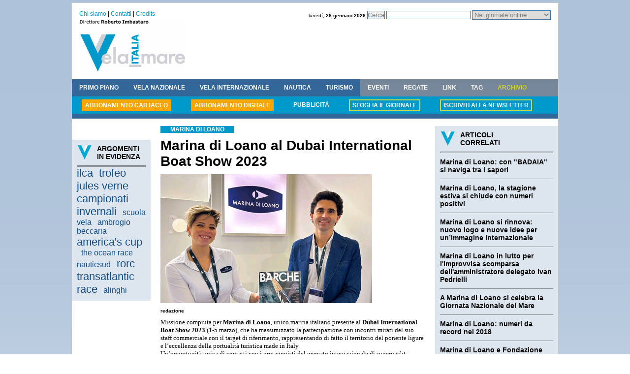

--- FILE ---
content_type: text/html
request_url: https://www.italiavela.it/articolo.asp?idarticolo=marina-di-loano-al-dubai-international-boat-show-2023_38037
body_size: 18765
content:
<!DOCTYPE HTML PUBLIC "-//W3C//DTD HTML 4.01 Transitional//EN" "http://www.w3.org/TR/html4/loose.dtd">
<html>
<head>
<link rel="stylesheet" href="/italiavela.css">
<link rel="icon" href="/img/favicon.ico">
<META NAME="Author" CONTENT="www.telemata.it">
<link rel="alternate" type="application/rss+xml" title="RSS Italiavela" href="http://www.italiavela.it/rssitaliavela.asp">
<meta http-equiv="content-type" content="text/html; charset=windows-1252">
<meta http-equiv="Refresh" content="300">
<script async src="https://pagead2.googlesyndication.com/pagead/js/adsbygoogle.js?client=ca-pub-3804605827768098" crossorigin="anonymous"></script>

<title>Marina di Loano al Dubai International Boat Show 2023 - Italiavela</title>
<meta name="Description" content="Italiavela - Marina di Loano al Dubai International Boat Show 2023 - Missione compiuta per Marina di Loano, unico marina italiano presente al Dubai International Boat Show 2023 (1-5 marzo), che ha massimizzato la partecipazione con incontri mirati del suo staff ...">
<meta name="Keywords" content="vela,marina,loano,dubai,international,boat,show,2023,marina,loano,dubai,international,boat,show,2023,rappresentanza,dell,eccellenza,della,portualita,turistica,made,italy.">
</head>

<body>

<!-- pulsante FB like --> 
<div id="fb-root"></div>
<script>(function(d, s, id) {
  var js, fjs = d.getElementsByTagName(s)[0];
  if (d.getElementById(id)) return;
  js = d.createElement(s); js.id = id;
  js.src = "//connect.facebook.net/it_IT/all.js#xfbml=1";
  fjs.parentNode.insertBefore(js, fjs);
}(document, 'script', 'facebook-jssdk'));</script>
<!-- fine pulsante FB like -->

<!-- Inizio codice Overlay eADV.it per il sito italiavela.it -->
<script type="text/javascript"
src="http://www.eadv.it/track/?x=82-11490-b0-3-c1-0-f5-15-ac-1x1-01-0-be&amp;u=ittia.lailaev">
</script>
<!-- Fine codice Overlay eADV.it per il sito italiavela.it -->

<div id="wrapper_gen">
	<div id="wrapper_testata">
	<ul id="menu_servizio">
		<li><a href="chisiamo.asp">Chi siamo</a> | </li>
		<li><a href="contatti.asp">Contatti</a> | </li>
		<li><a href="credits.asp">Credits</a></li>
	</ul>
	
	<div id="cerca_testata">
		<span class="data_testata">luned&iacute;, <b>26 gennaio 2026</b></span>
		<form action="" name="g" onsubmit="return chkform();">
		<input type="button" value="Cerca" onclick="javascript:if(chkform()){f1.submit()};">
		<input type="text" id="q" name="q" size="20" maxlength="50">
		<input type="hidden" value="italiavela.it/archivio" name="as_sitesearch">
		<input type="hidden" name="testo_cerca" value="">
		<select name="tipo">
			<option value="1">Nel giornale online</option>
			<option value="2">In archivio (con Google)</option>
		</select>
		</form>
	</div>
	<div class="clear"></div>
	
		<a href="http://www.italiavela.it/"><img src="/img/testata_piccola.gif" alt="" width="216" height="106" border="0"></a>
		<div id="adsense_testata_piccola">

			<!--	BANNER TESTATA   PICCOLA --->

		</div>
	
</div>
<ul id="menu_nav">
	<li><a href="cerca.asp?idarea=11&amp;nomearea=primo piano">PRIMO PIANO</a></li>
	<li><a href="cerca.asp?idarea=12&amp;nomearea=vela nazionale">VELA NAZIONALE</a></li>
	<li><a href="cerca.asp?idarea=13&amp;nomearea=vela internazionale">VELA INTERNAZIONALE</a></li>
	<li><a href="cerca.asp?idarea=15&amp;nomearea=nautica">NAUTICA</a></li>
	<li><a href="cerca.asp?idarea=14&amp;nomearea=turismo">TURISMO</a></li>
	<li><a class="grigio" href="eventi.asp">EVENTI</a></li>
	<li><a class="grigio" href="calendario_regate.asp">REGATE</a></li>
	<li><a class="grigio" href="link.asp">LINK</a></li>
	<li><a class="grigio" href="tag.asp">TAG</a></li>
	<li><a class="grigio_evid" href="archivio.asp">ARCHIVIO</a></li>
</ul>
<ul id="sottomenu">
	<li class="sfondoArancio"><a class="evid_arancio" href="abbonamento.asp">ABBONAMENTO CARTACEO</a></li>
	<li class="sfondoArancio"><a class="evid_arancio" href="abbonamento.asp">ABBONAMENTO DIGITALE</a></li>
	<li><a href="pubblicita.asp">PUBBLICIT&Aacute;</a></li>
	
	<li><a class="contorno_giallo" href="archivioflip/093">SFOGLIA IL GIORNALE</a></li>
	
	<li><a  class="contorno_giallo" href="registrati.asp">ISCRIVITI ALLA NEWSLETTER</a></li>
</ul>
<script type="text/javascript" src="/f_corsic.js"></script>
<script type="text/javascript">
var f1 = document.g;
function chkform(){
	if (f1.tipo.value==1){
		f1.testo_cerca.value=f1.q.value;
		f1.action="cerca.asp";
		}
	else if (f1.tipo.value==2){
		f1.action="http://www.google.com/search";
		}	
	var testo = document.getElementById("q").value ;
	testo = Trim(testo) ;
	document.getElementById("q").value = testo ; 
	
	if (testo.length < 3){
		alert ("Digitare almeno 3 caratteri") ;
		return false ;
	} else {
		return true ;
	}
}
</script>
	<div id="wrapper_centrale">
		<div id="col_sin">
			<!-- *** manca cancelletto *** include virtual="/adsense/grattacielo_160x600_INC.asp"-->
			<br><br>
			
<div id="boxgrigio" style="width:140px;">
<img src="img/v_grigia.gif" alt="" width="31" height="31" border="0"><span class="titolo">ARGOMENTI<br>IN EVIDENZA</span>
<hr>

	<a
	 class=tag_3 href="tag.asp?idargomento=ilca_1223">ilca</a>
	&nbsp;&nbsp;

	<a
	 class=tag_3 href="tag.asp?idargomento=trofeo-jules-verne_573">trofeo jules verne</a>
	&nbsp;&nbsp;

	<a
	 class=tag_3 href="tag.asp?idargomento=campionati-invernali_180">campionati invernali</a>
	&nbsp;&nbsp;

	<a
	 class=tag_2 href="tag.asp?idargomento=scuola-vela_591">scuola vela</a>
	&nbsp;&nbsp;

	<a
	 class=tag_2 href="tag.asp?idargomento=ambrogio-beccaria_1246">ambrogio beccaria</a>
	&nbsp;&nbsp;

	<a
	 class=tag_3 href="tag.asp?idargomento=america-cup_196">america's cup</a>
	&nbsp;&nbsp;

	<a
	 class=tag_2 href="tag.asp?idargomento=the-ocean-race_1192">the ocean race</a>
	&nbsp;&nbsp;

	<a
	 class=tag_2 href="tag.asp?idargomento=nauticsud_220">nauticsud</a>
	&nbsp;&nbsp;

	<a
	 class=tag_3 href="tag.asp?idargomento=rorc-transatlantic-race_925">rorc transatlantic race</a>
	&nbsp;&nbsp;

	<a
	 class=tag_2 href="tag.asp?idargomento=alinghi_186">alinghi</a>
	&nbsp;&nbsp;

</div>

		</div><!-- fine #col_sin -->	
		
		<div id="col_centr">
			<div id="articolo">
				<h2>MARINA DI LOANO</h2>
				<h1>Marina di Loano al Dubai International Boat Show 2023</h1>
				
					<img align="top" src="public/foto_articoli/20230310_163411.jpg" title="marina di loano al dubai international boat show 2023"alt="marina di loano al dubai international boat show 2023">
					<br>
					<span class="autore_articolo">redazione</span>
				
				<p><p style="margin: 0cm 0cm 0.0001pt; font-size: medium; font-family: Cambria" class="MsoNormal"><span style="font-size: 10pt; font-family: Verdana">Missione compiuta per&nbsp;<strong>Marina di Loano</strong>, unico marina italiano presente al&nbsp;<strong>Dubai International Boat Show 2023</strong>&nbsp;(1-5 marzo), che ha massimizzato la partecipazione con incontri mirati del suo staff commerciale con il target di riferimento, rappresentando di fatto il territorio del ponente ligure e l&rsquo;eccellenza della portualit&agrave; turistica made in Italy.&nbsp;</span></p><p style="margin: 0cm 0cm 0.0001pt; font-size: medium; font-family: Cambria" class="MsoNormal"><span style="font-size: 10pt; font-family: Verdana">Un&rsquo;opportunit&agrave; unica di contatti con i protagonisti del mercato internazionale di superyacht: cantieri, broker, addetti ai lavori, armatori, comandanti in un contesto con oltre 200 imbarcazioni in esposizione.</span></p><p style="margin: 0cm 0cm 0.0001pt; font-size: medium; font-family: Cambria" class="MsoNormal"><span style="font-size: 10pt; font-family: Verdana">&nbsp;</span></p><p style="margin: 0cm 0cm 0.0001pt; font-size: medium; font-family: Cambria" class="MsoNormal"><span style="font-size: 10pt; font-family: Verdana">Gianluca Mazza, A.D. di Marina di Loano e consigliere di presidenza dell'assemblea del settore porti turistici di Confindustria Nautica sottolinea come &ldquo;<em>le caratteristiche uniche e i servizi esclusivi che offriamo alla nostra clientela ci consentono di partecipare con successo ai pi&ugrave; importanti eventi internazionali del settore con l&rsquo;obiettivo di valorizzare di Marina di Loano e del suo territorio. Quest&rsquo;anno abbiamo cominciato a gennaio con la partecipazione al Salone Nautico di Dusseldorf, proseguito con il Dubai International Boat Show. Saremo inoltre al Salone Nautico di Genova, mentre prosegue senza sosta il lavoro quotidiano per consolidare tutti i contatti che queste attivit&agrave; generano e garantire un&rsquo;ospitalit&agrave; di altro profilo ai nostri clienti&rdquo;.</em></span></p><p style="margin: 0cm 0cm 0.0001pt; font-size: medium; font-family: Cambria" class="MsoNormal"><span style="font-size: 10pt; font-family: Verdana">&nbsp;</span></p></p>
				<br><strong>10/03/2023 15:32:00</strong>
				<span class="riservata">&copy; riproduzione riservata</span>

			</div>


<!-- Inizio codice Hotspot eADV.it per il sito italiavela.it -->
<script type="text/javascript"
src="http://www.eadv.it/track/?x=20-11490-1d-6-dd-0-ba-15-aa-234x60-e4-0-6c&amp;u=ittia.lailaev&amp;cttl=000000&amp;ctxt=0c0c0c&amp;cbg=77fffa&amp;cbgh=fb911a&amp;w=530&amp;h=400">
</script>
<!-- Fine codice Hotspot eADV.it per il sito italiavela.it -->
<br><br>

<!-- pulsante FB like --> 
<div class="fb-like" data-href="http://www.italiavela.it/articolo.asp?idarticolo=marina-di-loano-al-dubai-international-boat-show-2023_38037" data-width="100%" data-layout="standard" data-action="like" data-show-faces="true" data-share="true"></div>
<!-- fine pulsante FB like --> 
<br>
<!-- pulsante TWITTER segui --> 
<a href="https://twitter.com/share" class="twitter-share-button" data-lang="it">Tweet</a>
<script>!function(d,s,id){var js,fjs=d.getElementsByTagName(s)[0],p=/^http:/.test(d.location)?'http':'https';if(!d.getElementById(id)){js=d.createElement(s);js.id=id;js.src=p+'://platform.twitter.com/widgets.js';fjs.parentNode.insertBefore(js,fjs);}}(document, 'script', 'twitter-wjs');</script>
<!-- fine pulsante TWITTER segui --> 

	<!-- <a href="http://www.dayuse-hotels.com/it/IT/"><img src="banner/dayuse.jpg" alt="" width="300" height="240" border="0"></a> -->
		</div><!-- fine #col_centr -->	
		
		<div id="col_dx">
			
			<!-- BANNER DESTRA -->
			
		<div id="boxgrigio">
		<img src="img/v_grigia.gif" alt="" width="31" height="31" border="0"><span class="titolo">ARTICOLI<br>CORRELATI</span>
		<hr>
		
			<div class="item">
			<h2><a href="articolo.asp?idarticolo=marina-di-loano-con-badaia-si-naviga-tra-sapori_41263">Marina di Loano: con "BADAIA" si naviga tra i sapori</a></h2>
			<!-- <p></p> -->
			</div>
		
			<div class="item">
			<h2><a href="articolo.asp?idarticolo=marina-di-loano-la-stagione-estiva-si-chiude-con-numeri-positivi_37476">Marina di Loano, la stagione estiva si chiude con numeri positivi</a></h2>
			<!-- <p></p> -->
			</div>
		
			<div class="item">
			<h2><a href="articolo.asp?idarticolo=marina-di-loano-si-rinnova-nuovo-logo-nuove-idee-per-un-immagine-internazionale_35429">Marina di Loano si rinnova: nuovo logo e nuove idee per un’immagine internazionale</a></h2>
			<!-- <p></p> -->
			</div>
		
			<div class="item">
			<h2><a href="articolo.asp?idarticolo=marina-di-loano-in-lutto-per-improvvisa-scomparsa-dell-amministratore-delegato-ivan-pedrielli_33824">Marina di Loano in lutto per l'improvvisa scomparsa dell'amministratore delegato Ivan Pedrielli</a></h2>
			<!-- <p></p> -->
			</div>
		
			<div class="item">
			<h2><a href="articolo.asp?idarticolo=marina-di-loano-si-celebra-la-giornata-nazionale-del-mare_32683">A Marina di Loano si celebra la Giornata Nazionale del Mare</a></h2>
			<!-- <p></p> -->
			</div>
		
			<div class="item">
			<h2><a href="articolo.asp?idarticolo=marina-di-loano-numeri-da-record-nel-2018_32564">Marina di Loano: numeri da record nel 2018</a></h2>
			<!-- <p></p> -->
			</div>
		
			<div class="item">
			<h2><a href="articolo.asp?idarticolo=marina-di-loano-fondazione-cima-collaborano-nella-protezione-dell-ambiente-marino_26395">Marina di Loano e Fondazione Cima collaborano nella protezione dell'ambiente marino</a></h2>
			<!-- <p></p> -->
			</div>
		
			<div class="item">
			<h2><a href="articolo.asp?idarticolo=inaugurato-marina-di-loano-il-nuovo-centro-congressi-marina-center_26230">Inaugurato a Marina di Loano il nuovo Centro Congressi “Marina Center”</a></h2>
			<!-- <p></p> -->
			</div>
		
			<div class="item">
			<h2><a href="articolo.asp?idarticolo=marina-di-loano-al-via-da-domani-il-campionato-nazionale-j80_20630">Marina di Loano: al via da domani il Campionato Nazionale J80</a></h2>
			<!-- <p></p> -->
			</div>
		
			<div class="item">
			<h2><a href="articolo.asp?idarticolo=marina-di-loano-il-successo-di-expomare-2014_19909">Marina di Loano: il successo di EXPOMARE 2014</a></h2>
			<!-- <p></p> -->
			</div>
		
		</div>
		
			<br>
			<!-- ***** manca cancelletto**** include virtual="/adsense/quadrato_250x250_INC.asp"-->
			<br><br>
			
	<div id="boxgrigio">
	<img src="img/v_grigia.gif" alt="" width="31" height="31" border="0"><span class="titolo">I PIU' LETTI<br>DELLA SETTIMANA</span>
	<hr>
	
		<div class="item">
			<h2><a href="articolo.asp?idarticolo=san-foca-sesta-regata-per-piu-vela-per-tutti_41320">San Foca: sesta regata per &quot;Pi&#249; Vela per Tutti&quot;</a></h2>
			<p>Domenica è tornata nelle acque di San Foca la flotta PVPT per disputare la prima regata dell’anno del campionato invernale Più Vela Per Tutti alla sua diciassettesima edizione</p>
		</div>
	
		<div class="item">
			<h2><a href="articolo.asp?idarticolo=rito-maori-scaramanzia-napoletana-america-cup-si-presenta-napoli_41322">Rito Maori e scaramanzia napoletana: l&#8217;America&#8217;s Cup si presenta a Napoli</a></h2>
			<p>Presentati i cinque team, Emirates Team New Zealand (NZL), GB1 (GBR), Luna Rossa Prada Pirelli (ITA), Tudor Team Alinghi (SUI) e K-Challenge (FRA), che si contenderanno il trofeo più antico dello sport mondiale. Prima regata il 10 luglio 2027</p>
		</div>
	
		<div class="item">
			<h2><a href="articolo.asp?idarticolo=rorc-transatlantic-race-2026-palanad-vince-in-overall_41325">RORC Transatlantic Race 2026: Palanad 4 vince in Overall</a></h2>
			<p>La barca francese ha completato le 3.000 miglia da Lanzarote ad Antigua in 8 giorni, 5 ore, 55 minuti e 50 secondi, un tempo imbattibile per gli altri concorrenti ancora in mare</p>
		</div>
	
		<div class="item">
			<h2><a href="articolo.asp?idarticolo=francesco-ettorre-fiv-america-cup-ci-fa-bene_41324">Francesco Ettorre (FIV): l'America's Cup ci fa bene</a></h2>
			<p>L'America's Cup l'abbiamo sempre sognata tutti, come velisti, come appassionati; oggi c'è in Italia, parte da oggi da Napoli, ed è una grande occasione che non possiamo non sfruttare. E per i giovani queste sono occasioni imperdibili di crescita</p>
		</div>
	
		<div class="item">
			<h2><a href="articolo.asp?idarticolo=america-cup-napoli-alinghi-gioca-quasi-in-casa_41323">America's Cup: a Napoli Alinghi gioca &quot;quasi&quot; in casa</a></h2>
			<p>“Mancare la Coppa America in Italia sarebbe stato troppo doloroso per me”.  Inizia così una chiacchierata con Ernesto Bertarelli, ovvero l’Alinghi fatto uomo, senza citare per lui ruoli ufficiali che risulterebbero riduttivi</p>
		</div>
	
		<div class="item">
			<h2><a href="articolo.asp?idarticolo=mondiale-ilca-under-21-bene-ginevra-caracciolo_41321">Mondiale ILCA Under 21: bene Ginevra Caracciolo</a></h2>
			<p>Giornata impegnativa a Marina Rubicón: vento instabile e grande battaglia al Mondiale ILCA Under 21

</p>
		</div>
	
		<div class="item">
			<h2><a href="articolo.asp?idarticolo=zona-torna-il-corso-dedicato-ad-esperti-professionisti_41317">I Zona: torna il corso M.A.R.E. dedicato ad esperti e professionisti</a></h2>
			<p>Ritorna il corso M.A.R.E. dopo il successo del 2025: al CN Rapallo tre giorni di alta formazione nautica. A guidarlo Andrea Boscolo, uomo di mare e meteorologo con una bagaglio unico si esperienza internazionale</p>
		</div>
	
		<div class="item">
			<h2><a href="articolo.asp?idarticolo=allagrande-mapei-ambrogio-beccaria-entrano-nel-vivo-del-progetto-vendee-globe_41329">Allagrande Mapei e Ambrogio Beccaria entrano nel vivo del progetto Vend&#233;e Globe</a></h2>
			<p>La stagione 2026 apre un nuovo capitolo per Allagrande Mapei Racing: quello della piena autonomia e dell’impegno in solitario verso l’obiettivo Vendée Globe 2028</p>
		</div>
	
		<div class="item">
			<h2><a href="articolo.asp?idarticolo=invernale-napoli-raffica-vince-la-coppa-ralph-camardella_41319">Invernale Napoli: Raffica vince la Coppa Ralph Camardella</a></h2>
			<p>Questi i vincitori delle due prove nella classe ORC: in Sportboat successi per Platamonia e Zizze’ Pacchiana; in Gran Crociera vince Fruscio
</p>
		</div>
	
		<div class="item">
			<h2><a href="articolo.asp?idarticolo=napoli-al-club-nautico-iscrizioni-aperte-per-corsi-di-avvicinamento-alla-vela_41331">Napoli: al Club Nautico iscrizioni aperte per i corsi di avvicinamento alla vela</a></h2>
			<p>Nella storica sede ai piedi di Castel dell'Ovo si respira già aria di America's Cup</p>
		</div>
	
	</div>

		</div><!-- fine #col_dx -->	
	</div><!-- fine #wrapper_centrale -->
	<div class="clear"></div>
	<div id="footer">
	&copy; 2005 - 2011 Mediaspeed Srl
	<ul>
		<li>| <a href="/">Home</a></li>
		<li>| <a href="/datisocietari.asp">Dati societari</a></li>
	</ul>
</div>
<div class="clear"></div>
<div id="infoCookie">
Utilizzando questo sito accetti l’uso di cookie per analisi e pubblicità.&nbsp;<a href="cookie.asp"> Approfondisci</a>
</div>
<br>

</div>



<script type="text/javascript">
<!--
document.open("text/html");
document.write("<sc"+"ript type='text\/javascript' src='http://www.telemata.it/accessi/log.asp?log=italiavela&url=" + escape(document.URL) + "&ref=" + escape(document.referrer) + "&drt=0&fnd=-1'><\/script>");
document.close();
//-->
</script>
<script type="text/javascript">
var gaJsHost = (("https:" == document.location.protocol) ? "https://ssl." : "http://www.");
document.write(unescape("%3Cscript src='" + gaJsHost + "google-analytics.com/ga.js' type='text/javascript'%3E%3C/script%3E"));
</script>
<script type="text/javascript">
//var pageTracker = _gat._getTracker("UA-5557515-2");
var pageTracker = _gat._getTracker("UA-35578873-1");
pageTracker._trackPageview();
</script>
</body>
</html>

--- FILE ---
content_type: text/html; charset=utf-8
request_url: https://www.google.com/recaptcha/api2/aframe
body_size: 270
content:
<!DOCTYPE HTML><html><head><meta http-equiv="content-type" content="text/html; charset=UTF-8"></head><body><script nonce="FHPWJOG7uuPFjMVqiTZIMA">/** Anti-fraud and anti-abuse applications only. See google.com/recaptcha */ try{var clients={'sodar':'https://pagead2.googlesyndication.com/pagead/sodar?'};window.addEventListener("message",function(a){try{if(a.source===window.parent){var b=JSON.parse(a.data);var c=clients[b['id']];if(c){var d=document.createElement('img');d.src=c+b['params']+'&rc='+(localStorage.getItem("rc::a")?sessionStorage.getItem("rc::b"):"");window.document.body.appendChild(d);sessionStorage.setItem("rc::e",parseInt(sessionStorage.getItem("rc::e")||0)+1);localStorage.setItem("rc::h",'1769442527288');}}}catch(b){}});window.parent.postMessage("_grecaptcha_ready", "*");}catch(b){}</script></body></html>